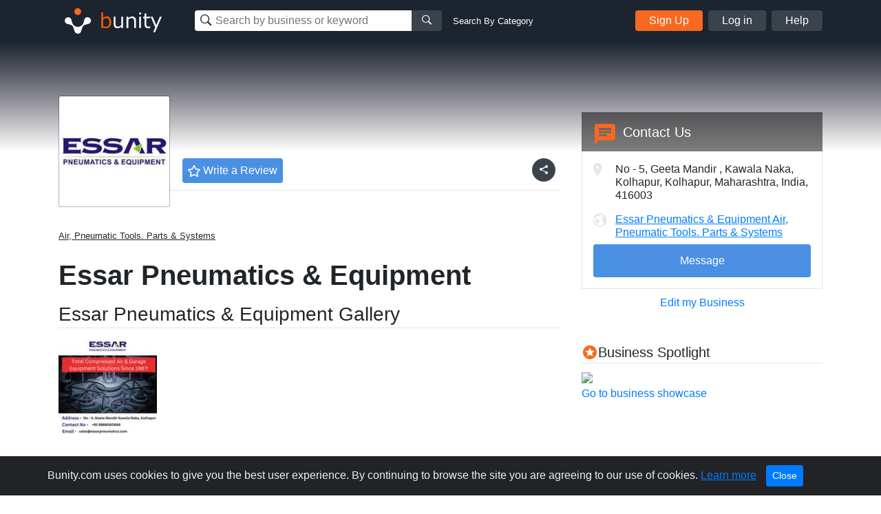

--- FILE ---
content_type: text/html; charset=utf-8
request_url: https://www.google.com/recaptcha/api2/aframe
body_size: 265
content:
<!DOCTYPE HTML><html><head><meta http-equiv="content-type" content="text/html; charset=UTF-8"></head><body><script nonce="3eyiyaoK7DTXi1fhqUSgiA">/** Anti-fraud and anti-abuse applications only. See google.com/recaptcha */ try{var clients={'sodar':'https://pagead2.googlesyndication.com/pagead/sodar?'};window.addEventListener("message",function(a){try{if(a.source===window.parent){var b=JSON.parse(a.data);var c=clients[b['id']];if(c){var d=document.createElement('img');d.src=c+b['params']+'&rc='+(localStorage.getItem("rc::a")?sessionStorage.getItem("rc::b"):"");window.document.body.appendChild(d);sessionStorage.setItem("rc::e",parseInt(sessionStorage.getItem("rc::e")||0)+1);localStorage.setItem("rc::h",'1768524819590');}}}catch(b){}});window.parent.postMessage("_grecaptcha_ready", "*");}catch(b){}</script></body></html>